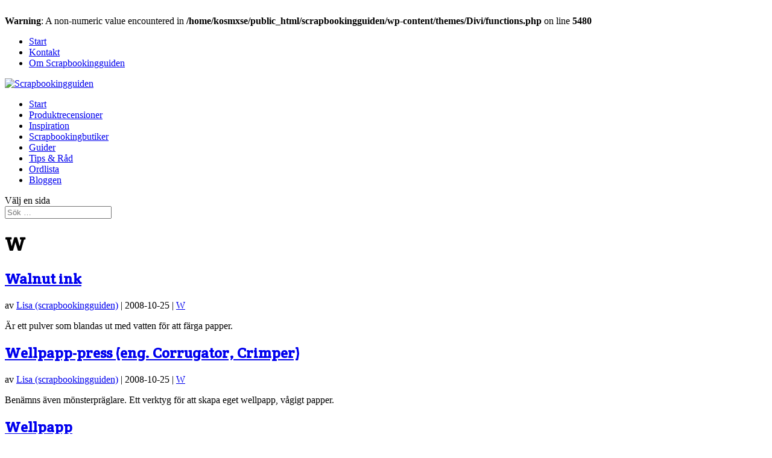

--- FILE ---
content_type: text/html; charset=UTF-8
request_url: http://www.scrapbookingguiden.se/category/ordlista/w
body_size: 7292
content:
<!DOCTYPE html>

<!--[if IE 6]>

<html id="ie6" lang="sv-SE">

<![endif]-->

<!--[if IE 7]>

<html id="ie7" lang="sv-SE">

<![endif]-->

<!--[if IE 8]>

<html id="ie8" lang="sv-SE">

<![endif]-->

<!--[if !(IE 6) | !(IE 7) | !(IE 8)  ]><!-->

<html lang="sv-SE">

<!--<![endif]-->

<head>

	<meta charset="UTF-8" />

	
	
	


	


	<link rel="pingback" href="http://www.scrapbookingguiden.se/xmlrpc.php" />



	
	<!--[if lt IE 9]>

	<script src="http://www.scrapbookingguiden.se/wp-content/themes/Divi/js/html5.js" type="text/javascript"></script>

	<![endif]-->



	<script type="text/javascript">

		document.documentElement.className = 'js';

	</script>



	
	<!-- This site is optimized with the Yoast SEO plugin v14.6.1 - https://yoast.com/wordpress/plugins/seo/ -->
	<title>W - Scrapbookingguiden</title>
	<meta name="robots" content="index, follow" />
	<meta name="googlebot" content="index, follow, max-snippet:-1, max-image-preview:large, max-video-preview:-1" />
	<meta name="bingbot" content="index, follow, max-snippet:-1, max-image-preview:large, max-video-preview:-1" />
	<link rel="canonical" href="http://www.scrapbookingguiden.se/category/ordlista/w" />
	<meta property="og:locale" content="sv_SE" />
	<meta property="og:type" content="article" />
	<meta property="og:title" content="W - Scrapbookingguiden" />
	<meta property="og:url" content="http://www.scrapbookingguiden.se/category/ordlista/w" />
	<meta property="og:site_name" content="Scrapbookingguiden" />
	<meta name="twitter:card" content="summary" />
	<script type="application/ld+json" class="yoast-schema-graph">{"@context":"https://schema.org","@graph":[{"@type":"WebSite","@id":"http://www.scrapbookingguiden.se/#website","url":"http://www.scrapbookingguiden.se/","name":"Scrapbookingguiden","description":"Guiden f\u00f6r dig som scrapbookar och tillverkar kort","potentialAction":[{"@type":"SearchAction","target":"http://www.scrapbookingguiden.se/?s={search_term_string}","query-input":"required name=search_term_string"}],"inLanguage":"sv-SE"},{"@type":"CollectionPage","@id":"http://www.scrapbookingguiden.se/category/ordlista/w#webpage","url":"http://www.scrapbookingguiden.se/category/ordlista/w","name":"W - Scrapbookingguiden","isPartOf":{"@id":"http://www.scrapbookingguiden.se/#website"},"breadcrumb":{"@id":"http://www.scrapbookingguiden.se/category/ordlista/w#breadcrumb"},"inLanguage":"sv-SE"},{"@type":"BreadcrumbList","@id":"http://www.scrapbookingguiden.se/category/ordlista/w#breadcrumb","itemListElement":[{"@type":"ListItem","position":1,"item":{"@type":"WebPage","@id":"http://www.scrapbookingguiden.se/","url":"http://www.scrapbookingguiden.se/","name":"Start"}},{"@type":"ListItem","position":2,"item":{"@type":"WebPage","@id":"http://www.scrapbookingguiden.se/category/ordlista","url":"http://www.scrapbookingguiden.se/category/ordlista","name":"Ordlista"}},{"@type":"ListItem","position":3,"item":{"@type":"WebPage","@id":"http://www.scrapbookingguiden.se/category/ordlista/w","url":"http://www.scrapbookingguiden.se/category/ordlista/w","name":"W"}}]}]}</script>
	<!-- / Yoast SEO plugin. -->


<link rel='dns-prefetch' href='//fonts.googleapis.com' />
<link rel='dns-prefetch' href='//s.w.org' />
<link rel="alternate" type="application/rss+xml" title="Scrapbookingguiden &raquo; flöde" href="http://www.scrapbookingguiden.se/feed" />
<link rel="alternate" type="application/rss+xml" title="Scrapbookingguiden &raquo; kommentarsflöde" href="http://www.scrapbookingguiden.se/comments/feed" />
<link rel="alternate" type="application/rss+xml" title="Scrapbookingguiden &raquo; W kategoriflöde" href="http://www.scrapbookingguiden.se/category/ordlista/w/feed" />
		<script type="text/javascript">
			window._wpemojiSettings = {"baseUrl":"https:\/\/s.w.org\/images\/core\/emoji\/12.0.0-1\/72x72\/","ext":".png","svgUrl":"https:\/\/s.w.org\/images\/core\/emoji\/12.0.0-1\/svg\/","svgExt":".svg","source":{"concatemoji":"http:\/\/www.scrapbookingguiden.se\/wp-includes\/js\/wp-emoji-release.min.js?ver=5.4.18"}};
			/*! This file is auto-generated */
			!function(e,a,t){var n,r,o,i=a.createElement("canvas"),p=i.getContext&&i.getContext("2d");function s(e,t){var a=String.fromCharCode;p.clearRect(0,0,i.width,i.height),p.fillText(a.apply(this,e),0,0);e=i.toDataURL();return p.clearRect(0,0,i.width,i.height),p.fillText(a.apply(this,t),0,0),e===i.toDataURL()}function c(e){var t=a.createElement("script");t.src=e,t.defer=t.type="text/javascript",a.getElementsByTagName("head")[0].appendChild(t)}for(o=Array("flag","emoji"),t.supports={everything:!0,everythingExceptFlag:!0},r=0;r<o.length;r++)t.supports[o[r]]=function(e){if(!p||!p.fillText)return!1;switch(p.textBaseline="top",p.font="600 32px Arial",e){case"flag":return s([127987,65039,8205,9895,65039],[127987,65039,8203,9895,65039])?!1:!s([55356,56826,55356,56819],[55356,56826,8203,55356,56819])&&!s([55356,57332,56128,56423,56128,56418,56128,56421,56128,56430,56128,56423,56128,56447],[55356,57332,8203,56128,56423,8203,56128,56418,8203,56128,56421,8203,56128,56430,8203,56128,56423,8203,56128,56447]);case"emoji":return!s([55357,56424,55356,57342,8205,55358,56605,8205,55357,56424,55356,57340],[55357,56424,55356,57342,8203,55358,56605,8203,55357,56424,55356,57340])}return!1}(o[r]),t.supports.everything=t.supports.everything&&t.supports[o[r]],"flag"!==o[r]&&(t.supports.everythingExceptFlag=t.supports.everythingExceptFlag&&t.supports[o[r]]);t.supports.everythingExceptFlag=t.supports.everythingExceptFlag&&!t.supports.flag,t.DOMReady=!1,t.readyCallback=function(){t.DOMReady=!0},t.supports.everything||(n=function(){t.readyCallback()},a.addEventListener?(a.addEventListener("DOMContentLoaded",n,!1),e.addEventListener("load",n,!1)):(e.attachEvent("onload",n),a.attachEvent("onreadystatechange",function(){"complete"===a.readyState&&t.readyCallback()})),(n=t.source||{}).concatemoji?c(n.concatemoji):n.wpemoji&&n.twemoji&&(c(n.twemoji),c(n.wpemoji)))}(window,document,window._wpemojiSettings);
		</script>
		<meta content="Divi v.2.5.6" name="generator"/><style type="text/css">
img.wp-smiley,
img.emoji {
	display: inline !important;
	border: none !important;
	box-shadow: none !important;
	height: 1em !important;
	width: 1em !important;
	margin: 0 .07em !important;
	vertical-align: -0.1em !important;
	background: none !important;
	padding: 0 !important;
}
</style>
	<link rel='stylesheet' id='wp-block-library-css'  href='http://www.scrapbookingguiden.se/wp-includes/css/dist/block-library/style.min.css?ver=5.4.18' type='text/css' media='all' />
<link rel='stylesheet' id='wp-polls-css'  href='http://www.scrapbookingguiden.se/wp-content/plugins/wp-polls/polls-css.css?ver=2.75.5' type='text/css' media='all' />
<style id='wp-polls-inline-css' type='text/css'>
.wp-polls .pollbar {
	margin: 1px;
	font-size: 6px;
	line-height: 8px;
	height: 8px;
	background: #72CFCB;
	border: 1px solid #c8c8c8;
}

</style>
<link rel='stylesheet' id='divi-fonts-css'  href='http://fonts.googleapis.com/css?family=Open+Sans:300italic,400italic,600italic,700italic,800italic,400,300,600,700,800&#038;subset=latin,latin-ext' type='text/css' media='all' />
<link rel='stylesheet' id='et-gf-crete-round-css'  href='http://fonts.googleapis.com/css?family=Crete+Round:400,400italic&#038;subset=latin,latin-ext' type='text/css' media='all' />
<link rel='stylesheet' id='divi-style-css'  href='http://www.scrapbookingguiden.se/wp-content/themes/Divi/style.css?ver=2.5.6' type='text/css' media='all' />
<link rel='stylesheet' id='et-shortcodes-css-css'  href='http://www.scrapbookingguiden.se/wp-content/themes/Divi/epanel/shortcodes/css/shortcodes.css?ver=3.0' type='text/css' media='all' />
<link rel='stylesheet' id='et-shortcodes-responsive-css-css'  href='http://www.scrapbookingguiden.se/wp-content/themes/Divi/epanel/shortcodes/css/shortcodes_responsive.css?ver=3.0' type='text/css' media='all' />
<link rel='stylesheet' id='magnific-popup-css'  href='http://www.scrapbookingguiden.se/wp-content/themes/Divi/includes/builder/styles/magnific_popup.css?ver=2.5.6' type='text/css' media='all' />
<script type='text/javascript' src='http://www.scrapbookingguiden.se/wp-includes/js/jquery/jquery.js?ver=1.12.4-wp'></script>
<script type='text/javascript' src='http://www.scrapbookingguiden.se/wp-includes/js/jquery/jquery-migrate.min.js?ver=1.4.1'></script>
<link rel='https://api.w.org/' href='http://www.scrapbookingguiden.se/wp-json/' />
<link rel="EditURI" type="application/rsd+xml" title="RSD" href="http://www.scrapbookingguiden.se/xmlrpc.php?rsd" />
<link rel="wlwmanifest" type="application/wlwmanifest+xml" href="http://www.scrapbookingguiden.se/wp-includes/wlwmanifest.xml" /> 
<meta name="generator" content="WordPress 5.4.18" />
<meta name="viewport" content="width=device-width, initial-scale=1.0, maximum-scale=1.0, user-scalable=0" />	<br />
<b>Warning</b>:  A non-numeric value encountered in <b>/home/kosmxse/public_html/scrapbookingguiden/wp-content/themes/Divi/functions.php</b> on line <b>5480</b><br />
	<style id="theme-customizer-css">
																																				
		
																										
		
		
		@media only screen and ( min-width: 981px ) {
																															.et_header_style_centered.et_hide_primary_logo #main-header:not(.et-fixed-header) .logo_container, .et_header_style_centered.et_hide_fixed_logo #main-header.et-fixed-header .logo_container { height: 11.88px; }
																											
					}
		@media only screen and ( min-width: 1350px) {
			.et_pb_row { padding: 27px 0; }
			.et_pb_section { padding: 54px 0; }
			.single.et_pb_pagebuilder_layout.et_full_width_page .et_post_meta_wrapper { padding-top: 81px; }
			.et_pb_section.et_pb_section_first { padding-top: inherit; }
			.et_pb_fullwidth_section { padding: 0; }
		}
		@media only screen and ( max-width: 980px ) {
																				}
		@media only screen and ( max-width: 767px ) {
														}
	</style>

					<style class="et_heading_font">
				h1, h2, h3, h4, h5, h6 {
					font-family: 'Crete Round', Georgia, "Times New Roman", serif;				}
				</style>
			
	
	<style id="module-customizer-css">
			</style>

	
<!-- Dynamic Widgets by QURL loaded - http://www.dynamic-widgets.com //-->
<meta name="google-site-verification" content="ysOdG4MOlWk0QbVyAGC3FWm_To_ktR_0NkIFRMPDF94" />
</head>

<body class="archive category category-w category-111 et_color_scheme_green et_pb_button_helper_class et_fixed_nav et_show_nav et_cover_background et_secondary_nav_enabled et_secondary_nav_only_menu et_pb_gutter osx et_pb_gutters3 et_primary_nav_dropdown_animation_fade et_secondary_nav_dropdown_animation_fade et_pb_footer_columns4 et_header_style_left et_right_sidebar chrome">

	<div id="page-container">




	
		<div id="top-header">

			<div class="container clearfix">



			


				<div id="et-secondary-menu">

				<ul id="et-secondary-nav" class="menu"><li class="menu-item menu-item-type-custom menu-item-object-custom menu-item-6227"><a href="/">Start</a></li>
<li class="menu-item menu-item-type-post_type menu-item-object-page menu-item-6225"><a href="http://www.scrapbookingguiden.se/kontakt">Kontakt</a></li>
<li class="menu-item menu-item-type-post_type menu-item-object-page menu-item-6226"><a href="http://www.scrapbookingguiden.se/om-sidan">Om Scrapbookingguiden</a></li>
</ul>
				</div> <!-- #et-secondary-menu -->



			</div> <!-- .container -->

		</div> <!-- #top-header -->

	


		<header id="main-header" data-height-onload="66">

			<div class="container clearfix et_menu_container">

			
				<div class="logo_container">

					<span class="logo_helper"></span>

					<a href="http://www.scrapbookingguiden.se/">

						<img src="http://www.scrapbookingguiden.se/wp-content/uploads/scrapbookingguiden.png" alt="Scrapbookingguiden" id="logo" data-height-percentage="54" />

					</a>

				</div>

				<div id="et-top-navigation" data-height="66" data-fixed-height="40">

					<nav id="top-menu-nav">

					<ul id="top-menu" class="nav"><li id="menu-item-6223" class="menu-item menu-item-type-custom menu-item-object-custom menu-item-6223"><a href="/">Start</a></li>
<li id="menu-item-6218" class="menu-item menu-item-type-taxonomy menu-item-object-category menu-item-6218"><a href="http://www.scrapbookingguiden.se/category/produktrecensioner">Produktrecensioner</a></li>
<li id="menu-item-6219" class="menu-item menu-item-type-taxonomy menu-item-object-category menu-item-6219"><a href="http://www.scrapbookingguiden.se/category/inspiration-kort">Inspiration</a></li>
<li id="menu-item-6220" class="menu-item menu-item-type-taxonomy menu-item-object-category menu-item-6220"><a href="http://www.scrapbookingguiden.se/category/scrapbooking-butiker">Scrapbookingbutiker</a></li>
<li id="menu-item-6221" class="menu-item menu-item-type-post_type menu-item-object-page menu-item-6221"><a href="http://www.scrapbookingguiden.se/guider">Guider</a></li>
<li id="menu-item-6222" class="menu-item menu-item-type-post_type menu-item-object-page menu-item-6222"><a href="http://www.scrapbookingguiden.se/tips-rad">Tips &amp; Råd</a></li>
<li id="menu-item-6228" class="menu-item menu-item-type-taxonomy menu-item-object-category current-category-ancestor menu-item-6228"><a href="http://www.scrapbookingguiden.se/category/ordlista">Ordlista</a></li>
<li id="menu-item-6229" class="menu-item menu-item-type-taxonomy menu-item-object-category menu-item-6229"><a href="http://www.scrapbookingguiden.se/category/nyheter">Bloggen</a></li>
</ul>
					</nav>



					


					
					<div id="et_top_search">

						<span id="et_search_icon"></span>

					</div>

					


					<div id="et_mobile_nav_menu">
			<div class="mobile_nav closed">
				<span class="select_page">Välj en sida</span>
				<span class="mobile_menu_bar"></span>
			</div>
		</div>
				</div> <!-- #et-top-navigation -->

			</div> <!-- .container -->

			<div class="et_search_outer">

				<div class="container et_search_form_container">

					<form role="search" method="get" class="et-search-form" action="http://www.scrapbookingguiden.se/">

					<input type="search" class="et-search-field" placeholder="Sök &hellip;" value="" name="s" title="Sök efter:" />
					</form>

					<span class="et_close_search_field"></span>

				</div>

			</div>

		</header> <!-- #main-header -->



		<div id="et-main-area">


<div id="main-content">
	<div class="container">
		<div id="content-area" class="clearfix">
			<div id="left-area">
		<h1>W</h1>

					<article id="post-1095" class="et_pb_post post-1095 post type-post status-publish format-standard hentry category-w">

				
															<h2 class="entry-title"><a href="http://www.scrapbookingguiden.se/walnut-ink">Walnut ink</a></h2>
					
					<p class="post-meta"> av <span class="author vcard"><a href="http://www.scrapbookingguiden.se/author/lisa" title="Inlägg av Lisa (scrapbookingguiden)" rel="author">Lisa (scrapbookingguiden)</a></span> | <span class="published">2008-10-25</span> | <a href="http://www.scrapbookingguiden.se/category/ordlista/w" rel="category tag">W</a></p>Är ett pulver som blandas ut med vatten för att färga papper.				
					</article> <!-- .et_pb_post -->
			
					<article id="post-1064" class="et_pb_post post-1064 post type-post status-publish format-standard hentry category-w">

				
															<h2 class="entry-title"><a href="http://www.scrapbookingguiden.se/wellpapp-press-eng-corrugator-crimper">Wellpapp-press (eng. Corrugator, Crimper)</a></h2>
					
					<p class="post-meta"> av <span class="author vcard"><a href="http://www.scrapbookingguiden.se/author/lisa" title="Inlägg av Lisa (scrapbookingguiden)" rel="author">Lisa (scrapbookingguiden)</a></span> | <span class="published">2008-10-25</span> | <a href="http://www.scrapbookingguiden.se/category/ordlista/w" rel="category tag">W</a></p>Benämns även mönsterpräglare. Ett verktyg för att skapa eget wellpapp, vågigt papper.				
					</article> <!-- .et_pb_post -->
			
					<article id="post-1062" class="et_pb_post post-1062 post type-post status-publish format-standard hentry category-w">

				
															<h2 class="entry-title"><a href="http://www.scrapbookingguiden.se/wellpapp">Wellpapp</a></h2>
					
					<p class="post-meta"> av <span class="author vcard"><a href="http://www.scrapbookingguiden.se/author/lisa" title="Inlägg av Lisa (scrapbookingguiden)" rel="author">Lisa (scrapbookingguiden)</a></span> | <span class="published">2008-10-25</span> | <a href="http://www.scrapbookingguiden.se/category/ordlista/w" rel="category tag">W</a></p>Veckat/vågigt papper. Det går att köpa färdigt wellpapp eller så kan man göra sitt med hjälp av en wellpapp-press.				
					</article> <!-- .et_pb_post -->
			<div class="pagination clearfix">
	<div class="alignleft"></div>
	<div class="alignright"></div>
</div>			</div> <!-- #left-area -->

				<div id="sidebar">
		<div id="text-3" class="et_pb_widget widget_text">			<div class="textwidget"><script async src="//pagead2.googlesyndication.com/pagead/js/adsbygoogle.js"></script>
<!-- SBG -->
<ins class="adsbygoogle"
     style="display:inline-block;width:200px;height:200px"
     data-ad-client="ca-pub-3850060133564084"
     data-ad-slot="8946708127"></ins>
<script>
(adsbygoogle = window.adsbygoogle || []).push({});
</script></div>
		</div> <!-- end .et_pb_widget --><div id="nav_menu-8" class="et_pb_widget widget_nav_menu"><div class="menu-ordlista-container"><ul id="menu-ordlista" class="menu"><li id="menu-item-6478" class="menu-item menu-item-type-taxonomy menu-item-object-category menu-item-6478"><a href="http://www.scrapbookingguiden.se/category/ordlista/a">A</a></li>
<li id="menu-item-6479" class="menu-item menu-item-type-taxonomy menu-item-object-category menu-item-6479"><a href="http://www.scrapbookingguiden.se/category/ordlista/b">B</a></li>
<li id="menu-item-6480" class="menu-item menu-item-type-taxonomy menu-item-object-category menu-item-6480"><a href="http://www.scrapbookingguiden.se/category/ordlista/c">C</a></li>
<li id="menu-item-6481" class="menu-item menu-item-type-taxonomy menu-item-object-category menu-item-6481"><a href="http://www.scrapbookingguiden.se/category/ordlista/d">D</a></li>
<li id="menu-item-6482" class="menu-item menu-item-type-taxonomy menu-item-object-category menu-item-6482"><a href="http://www.scrapbookingguiden.se/category/ordlista/e">E</a></li>
<li id="menu-item-6483" class="menu-item menu-item-type-taxonomy menu-item-object-category menu-item-6483"><a href="http://www.scrapbookingguiden.se/category/ordlista/f">F</a></li>
<li id="menu-item-6484" class="menu-item menu-item-type-taxonomy menu-item-object-category menu-item-6484"><a href="http://www.scrapbookingguiden.se/category/ordlista/g">G</a></li>
<li id="menu-item-6485" class="menu-item menu-item-type-taxonomy menu-item-object-category menu-item-6485"><a href="http://www.scrapbookingguiden.se/category/ordlista/h">H</a></li>
<li id="menu-item-6486" class="menu-item menu-item-type-taxonomy menu-item-object-category menu-item-6486"><a href="http://www.scrapbookingguiden.se/category/ordlista/i">I</a></li>
<li id="menu-item-6487" class="menu-item menu-item-type-taxonomy menu-item-object-category menu-item-6487"><a href="http://www.scrapbookingguiden.se/category/ordlista/j">J</a></li>
<li id="menu-item-6488" class="menu-item menu-item-type-taxonomy menu-item-object-category menu-item-6488"><a href="http://www.scrapbookingguiden.se/category/ordlista/k">K</a></li>
<li id="menu-item-6489" class="menu-item menu-item-type-taxonomy menu-item-object-category menu-item-6489"><a href="http://www.scrapbookingguiden.se/category/ordlista/l">L</a></li>
<li id="menu-item-6490" class="menu-item menu-item-type-taxonomy menu-item-object-category menu-item-6490"><a href="http://www.scrapbookingguiden.se/category/ordlista/m">M</a></li>
<li id="menu-item-6491" class="menu-item menu-item-type-taxonomy menu-item-object-category menu-item-6491"><a href="http://www.scrapbookingguiden.se/category/ordlista/n">N</a></li>
<li id="menu-item-6492" class="menu-item menu-item-type-taxonomy menu-item-object-category menu-item-6492"><a href="http://www.scrapbookingguiden.se/category/ordlista/o">O</a></li>
<li id="menu-item-6493" class="menu-item menu-item-type-taxonomy menu-item-object-category menu-item-6493"><a href="http://www.scrapbookingguiden.se/category/ordlista/p">P</a></li>
<li id="menu-item-6494" class="menu-item menu-item-type-taxonomy menu-item-object-category menu-item-6494"><a href="http://www.scrapbookingguiden.se/category/ordlista/q">Q</a></li>
<li id="menu-item-6495" class="menu-item menu-item-type-taxonomy menu-item-object-category menu-item-6495"><a href="http://www.scrapbookingguiden.se/category/ordlista/r">R</a></li>
<li id="menu-item-6496" class="menu-item menu-item-type-taxonomy menu-item-object-category menu-item-6496"><a href="http://www.scrapbookingguiden.se/category/ordlista/s">S</a></li>
<li id="menu-item-6497" class="menu-item menu-item-type-taxonomy menu-item-object-category menu-item-6497"><a href="http://www.scrapbookingguiden.se/category/ordlista/t">T</a></li>
<li id="menu-item-6498" class="menu-item menu-item-type-taxonomy menu-item-object-category menu-item-6498"><a href="http://www.scrapbookingguiden.se/category/ordlista/u">U</a></li>
<li id="menu-item-6499" class="menu-item menu-item-type-taxonomy menu-item-object-category menu-item-6499"><a href="http://www.scrapbookingguiden.se/category/ordlista/v">V</a></li>
<li id="menu-item-6500" class="menu-item menu-item-type-taxonomy menu-item-object-category current-menu-item menu-item-6500"><a href="http://www.scrapbookingguiden.se/category/ordlista/w" aria-current="page">W</a></li>
</ul></div></div> <!-- end .et_pb_widget -->	</div> <!-- end #sidebar -->
		</div> <!-- #content-area -->
	</div> <!-- .container -->
</div> <!-- #main-content -->


	<span class="et_pb_scroll_top et-pb-icon"></span>


			<footer id="main-footer">
				

		
				<div id="et-footer-nav">
					<div class="container">
						<ul id="menu-footer" class="bottom-nav"><li class="menu-item menu-item-type-custom menu-item-object-custom menu-item-6227"><a href="/">Start</a></li>
<li class="menu-item menu-item-type-post_type menu-item-object-page menu-item-6225"><a href="http://www.scrapbookingguiden.se/kontakt">Kontakt</a></li>
<li class="menu-item menu-item-type-post_type menu-item-object-page menu-item-6226"><a href="http://www.scrapbookingguiden.se/om-sidan">Om Scrapbookingguiden</a></li>
</ul>					</div>
				</div> <!-- #et-footer-nav -->

			
				<div id="footer-bottom">
					<div class="container clearfix">
				<ul class="et-social-icons">

	<li class="et-social-icon et-social-facebook">
		<a href="https://www.facebook.com/scrapbookingguiden" class="icon">
			<span>Facebook</span>
		</a>
	</li>
	<li class="et-social-icon et-social-rss">
		<a href="http://www.scrapbookingguiden.se/feed" class="icon">
			<span>RSS</span>
		</a>
	</li>

</ul>
						<p id="footer-info">Designad av <a href="http://www.elegantthemes.com" title="Premium WordPress Themes">Elegant Themes</a> | Drivs med <a href="http://www.wordpress.org">WordPress</a></p>
					</div>	<!-- .container -->
				</div>
			</footer> <!-- #main-footer -->
		</div> <!-- #et-main-area -->


	</div> <!-- #page-container -->

	<script type="text/javascript">
var gaJsHost = (("https:" == document.location.protocol) ? "https://ssl." : "http://www.");
document.write(unescape("%3Cscript src='" + gaJsHost + "google-analytics.com/ga.js' type='text/javascript'%3E%3C/script%3E"));
</script>
<script type="text/javascript">
try {
var pageTracker = _gat._getTracker("UA-817017-13");
pageTracker._trackPageview();
} catch(err) {}</script><script type='text/javascript' src='http://www.scrapbookingguiden.se/wp-content/themes/Divi/includes/builder/scripts/frontend-builder-global-functions.js?ver=2.5.6'></script>
<script type='text/javascript'>
/* <![CDATA[ */
var pollsL10n = {"ajax_url":"http:\/\/www.scrapbookingguiden.se\/wp-admin\/admin-ajax.php","text_wait":"Your last request is still being processed. Please wait a while ...","text_valid":"Please choose a valid poll answer.","text_multiple":"Maximum number of choices allowed: ","show_loading":"1","show_fading":"1"};
/* ]]> */
</script>
<script type='text/javascript' src='http://www.scrapbookingguiden.se/wp-content/plugins/wp-polls/polls-js.js?ver=2.75.5'></script>
<script type='text/javascript' src='http://www.scrapbookingguiden.se/wp-content/themes/Divi/js/custom.js?ver=2.5.6'></script>
<script type='text/javascript' src='http://www.scrapbookingguiden.se/wp-content/themes/Divi/includes/builder/scripts/jquery.fitvids.js?ver=2.5.6'></script>
<script type='text/javascript' src='http://www.scrapbookingguiden.se/wp-content/themes/Divi/includes/builder/scripts/waypoints.min.js?ver=2.5.6'></script>
<script type='text/javascript' src='http://www.scrapbookingguiden.se/wp-content/themes/Divi/includes/builder/scripts/jquery.magnific-popup.js?ver=2.5.6'></script>
<script type='text/javascript'>
/* <![CDATA[ */
var et_pb_custom = {"ajaxurl":"http:\/\/www.scrapbookingguiden.se\/wp-admin\/admin-ajax.php","images_uri":"http:\/\/www.scrapbookingguiden.se\/wp-content\/themes\/Divi\/images","builder_images_uri":"http:\/\/www.scrapbookingguiden.se\/wp-content\/themes\/Divi\/includes\/builder\/images","et_load_nonce":"165c6014ab","subscription_failed":"Please, check the fields below to make sure you entered the correct information.","fill_message":"Please, fill in the following fields:","contact_error_message":"Please, fix the following errors:","invalid":"Invalid email","captcha":"Captcha","prev":"Prev","previous":"F\u00f6reg\u00e5ende","next":"N\u00e4sta","wrong_captcha":"You entered the wrong number in captcha.","is_builder_plugin_used":"","is_divi_theme_used":"1","widget_search_selector":".widget_search"};
/* ]]> */
</script>
<script type='text/javascript' src='http://www.scrapbookingguiden.se/wp-content/themes/Divi/includes/builder/scripts/frontend-builder-scripts.js?ver=2.5.6'></script>
<script type='text/javascript' src='http://www.scrapbookingguiden.se/wp-includes/js/wp-embed.min.js?ver=5.4.18'></script>
</body>
</html>

--- FILE ---
content_type: text/html; charset=utf-8
request_url: https://www.google.com/recaptcha/api2/aframe
body_size: 267
content:
<!DOCTYPE HTML><html><head><meta http-equiv="content-type" content="text/html; charset=UTF-8"></head><body><script nonce="3PonQ_bO-R18KZ8r2ZPJXA">/** Anti-fraud and anti-abuse applications only. See google.com/recaptcha */ try{var clients={'sodar':'https://pagead2.googlesyndication.com/pagead/sodar?'};window.addEventListener("message",function(a){try{if(a.source===window.parent){var b=JSON.parse(a.data);var c=clients[b['id']];if(c){var d=document.createElement('img');d.src=c+b['params']+'&rc='+(localStorage.getItem("rc::a")?sessionStorage.getItem("rc::b"):"");window.document.body.appendChild(d);sessionStorage.setItem("rc::e",parseInt(sessionStorage.getItem("rc::e")||0)+1);localStorage.setItem("rc::h",'1768852886787');}}}catch(b){}});window.parent.postMessage("_grecaptcha_ready", "*");}catch(b){}</script></body></html>